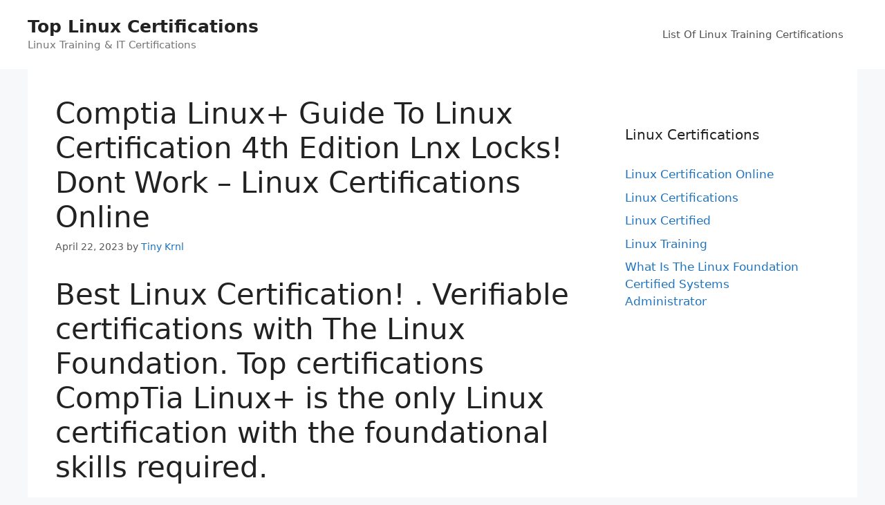

--- FILE ---
content_type: text/html; charset=UTF-8
request_url: https://linuxcertificationonline.com/linux-certification-online/comptia-linux-guide-to-linux-certification-4th-edition-lnx-locks-dont-work-linux-certifications-online/
body_size: 17357
content:
<!DOCTYPE html>
<html lang="en-US" prefix="og: https://ogp.me/ns#">
<head>
	<meta charset="UTF-8">
	<meta name="viewport" content="width=device-width, initial-scale=1">
<!-- Search Engine Optimization by Rank Math - https://rankmath.com/ -->
<title>Comptia Linux+ Guide To Linux Certification 4th Edition Lnx Locks! Dont Work - Linux Certifications Online</title>
<meta name="description" content="Get Linux Certified! Comptia Linux+ Guide To Linux Certification 4th Edition Lnx Locks! Dont Work. Verified Linux exams and certifications. Introduction to Advanced. Red Hat Linux, Administration, DevOps, CEH, CompTIA, Cloud Architect."/>
<meta name="robots" content="follow, index, max-snippet:-1, max-video-preview:-1, max-image-preview:large"/>
<link rel="canonical" href="https://linuxcertificationonline.com/linux-certification-online/comptia-linux-guide-to-linux-certification-4th-edition-lnx-locks-dont-work-linux-certifications-online/" />
<meta property="og:locale" content="en_US" />
<meta property="og:type" content="article" />
<meta property="og:title" content="Comptia Linux+ Guide To Linux Certification 4th Edition Lnx Locks! Dont Work - Linux Certifications Online" />
<meta property="og:description" content="Get Linux Certified! Comptia Linux+ Guide To Linux Certification 4th Edition Lnx Locks! Dont Work. Verified Linux exams and certifications. Introduction to Advanced. Red Hat Linux, Administration, DevOps, CEH, CompTIA, Cloud Architect." />
<meta property="og:url" content="https://linuxcertificationonline.com/linux-certification-online/comptia-linux-guide-to-linux-certification-4th-edition-lnx-locks-dont-work-linux-certifications-online/" />
<meta property="og:site_name" content="Top Linux Certifications" />
<meta property="article:tag" content="Amazon Linux Foundation 3d Engine" />
<meta property="article:tag" content="Amazon Linux Foundation Open 3d" />
<meta property="article:tag" content="Amazon Linux Foundation Open 3d Engine" />
<meta property="article:tag" content="Amazon Lumberyard Linux Foundation 3d" />
<meta property="article:tag" content="Amazon Lumberyard Linux Foundation Open" />
<meta property="article:tag" content="Amazon Lumberyard Linux Foundation Open 3d" />
<meta property="article:tag" content="Best Linux Certification" />
<meta property="article:tag" content="Coalition Including Microsoft Linux Foundation Github" />
<meta property="article:tag" content="Comptia Linux+ Certification" />
<meta property="article:tag" content="introduction to linux" />
<meta property="article:tag" content="Linux Academy" />
<meta property="article:tag" content="Linux Academy Login" />
<meta property="article:tag" content="Linux Academy Review" />
<meta property="article:tag" content="linux certification" />
<meta property="article:tag" content="linux foundation" />
<meta property="article:tag" content="Linux Foundation Adds Software Chain Security" />
<meta property="article:tag" content="Linux Foundation Adds Software Supply Chain" />
<meta property="article:tag" content="Linux Foundation Adds Supply Chain Security" />
<meta property="article:tag" content="Linux Foundation Apps New Ovn Network" />
<meta property="article:tag" content="Linux Foundation Debuts Sigstore Project Software" />
<meta property="article:tag" content="Linux Foundation Login" />
<meta property="article:tag" content="Linux Foundation Software Supply Chain Security" />
<meta property="article:tag" content="Linux Training" />
<meta property="article:tag" content="Linux Training Academy" />
<meta property="article:tag" content="Lumberyard Linux Foundation 3d Engine" />
<meta property="article:tag" content="Lumberyard Linux Foundation Open 3d" />
<meta property="article:tag" content="The Linux Foundation" />
<meta property="article:tag" content="The Linux Foundation Offers Suite Opensource" />
<meta property="article:section" content="Linux Certification Online" />
<meta property="article:published_time" content="2023-04-22T10:50:29+00:00" />
<meta name="twitter:card" content="summary_large_image" />
<meta name="twitter:title" content="Comptia Linux+ Guide To Linux Certification 4th Edition Lnx Locks! Dont Work - Linux Certifications Online" />
<meta name="twitter:description" content="Get Linux Certified! Comptia Linux+ Guide To Linux Certification 4th Edition Lnx Locks! Dont Work. Verified Linux exams and certifications. Introduction to Advanced. Red Hat Linux, Administration, DevOps, CEH, CompTIA, Cloud Architect." />
<meta name="twitter:label1" content="Written by" />
<meta name="twitter:data1" content="Tiny Krnl" />
<meta name="twitter:label2" content="Time to read" />
<meta name="twitter:data2" content="14 minutes" />
<script type="application/ld+json" class="rank-math-schema">{"@context":"https://schema.org","@graph":[{"@type":["Person","Organization"],"@id":"https://linuxcertificationonline.com/#person","name":"Linux Certifications Online"},{"@type":"WebSite","@id":"https://linuxcertificationonline.com/#website","url":"https://linuxcertificationonline.com","name":"Linux Certifications Online","publisher":{"@id":"https://linuxcertificationonline.com/#person"},"inLanguage":"en-US"},{"@type":"ImageObject","@id":"https://image.slidesharecdn.com/benclinuxacademylinuxecertification-150601182022-lva1-app6892/95/linux-academy-linux-e-certification-1-638.jpg","url":"https://image.slidesharecdn.com/benclinuxacademylinuxecertification-150601182022-lva1-app6892/95/linux-academy-linux-e-certification-1-638.jpg","width":"200","height":"200","inLanguage":"en-US"},{"@type":"WebPage","@id":"https://linuxcertificationonline.com/linux-certification-online/comptia-linux-guide-to-linux-certification-4th-edition-lnx-locks-dont-work-linux-certifications-online/#webpage","url":"https://linuxcertificationonline.com/linux-certification-online/comptia-linux-guide-to-linux-certification-4th-edition-lnx-locks-dont-work-linux-certifications-online/","name":"Comptia Linux+ Guide To Linux Certification 4th Edition Lnx Locks! Dont Work - Linux Certifications Online","datePublished":"2023-04-22T10:50:29+00:00","dateModified":"2023-04-22T10:50:29+00:00","isPartOf":{"@id":"https://linuxcertificationonline.com/#website"},"primaryImageOfPage":{"@id":"https://image.slidesharecdn.com/benclinuxacademylinuxecertification-150601182022-lva1-app6892/95/linux-academy-linux-e-certification-1-638.jpg"},"inLanguage":"en-US"},{"@type":"Person","@id":"https://linuxcertificationonline.com/author/tiny-krnl/","name":"Tiny Krnl","url":"https://linuxcertificationonline.com/author/tiny-krnl/","image":{"@type":"ImageObject","@id":"https://secure.gravatar.com/avatar/e00867defaf377b8c96d8afea7bad4872616b70d91b4b1cf163d50f9cd1f5953?s=96&amp;d=mm&amp;r=g","url":"https://secure.gravatar.com/avatar/e00867defaf377b8c96d8afea7bad4872616b70d91b4b1cf163d50f9cd1f5953?s=96&amp;d=mm&amp;r=g","caption":"Tiny Krnl","inLanguage":"en-US"}},{"@type":"BlogPosting","headline":"Comptia Linux+ Guide To Linux Certification 4th Edition Lnx Locks! Dont Work - Linux Certifications Online","keywords":"Comptia Linux+ Guide To Linux Certification 4th Edition Lnx Locks! Dont Work","datePublished":"2023-04-22T10:50:29+00:00","dateModified":"2023-04-22T10:50:29+00:00","articleSection":"Linux Certification Online","author":{"@id":"https://linuxcertificationonline.com/author/tiny-krnl/","name":"Tiny Krnl"},"publisher":{"@id":"https://linuxcertificationonline.com/#person"},"description":"Get Linux Certified! Comptia Linux+ Guide To Linux Certification 4th Edition Lnx Locks! Dont Work. Verified Linux exams and certifications. Introduction to Advanced. Red Hat Linux, Administration, DevOps, CEH, CompTIA, Cloud Architect.","name":"Comptia Linux+ Guide To Linux Certification 4th Edition Lnx Locks! Dont Work - Linux Certifications Online","@id":"https://linuxcertificationonline.com/linux-certification-online/comptia-linux-guide-to-linux-certification-4th-edition-lnx-locks-dont-work-linux-certifications-online/#richSnippet","isPartOf":{"@id":"https://linuxcertificationonline.com/linux-certification-online/comptia-linux-guide-to-linux-certification-4th-edition-lnx-locks-dont-work-linux-certifications-online/#webpage"},"image":{"@id":"https://image.slidesharecdn.com/benclinuxacademylinuxecertification-150601182022-lva1-app6892/95/linux-academy-linux-e-certification-1-638.jpg"},"inLanguage":"en-US","mainEntityOfPage":{"@id":"https://linuxcertificationonline.com/linux-certification-online/comptia-linux-guide-to-linux-certification-4th-edition-lnx-locks-dont-work-linux-certifications-online/#webpage"}}]}</script>
<!-- /Rank Math WordPress SEO plugin -->

<link rel="alternate" type="application/rss+xml" title="Top Linux Certifications &raquo; Feed" href="https://linuxcertificationonline.com/feed/" />
<link rel="alternate" type="application/rss+xml" title="Top Linux Certifications &raquo; Comments Feed" href="https://linuxcertificationonline.com/comments/feed/" />
<link rel="alternate" title="oEmbed (JSON)" type="application/json+oembed" href="https://linuxcertificationonline.com/wp-json/oembed/1.0/embed?url=https%3A%2F%2Flinuxcertificationonline.com%2Flinux-certification-online%2Fcomptia-linux-guide-to-linux-certification-4th-edition-lnx-locks-dont-work-linux-certifications-online%2F" />
<link rel="alternate" title="oEmbed (XML)" type="text/xml+oembed" href="https://linuxcertificationonline.com/wp-json/oembed/1.0/embed?url=https%3A%2F%2Flinuxcertificationonline.com%2Flinux-certification-online%2Fcomptia-linux-guide-to-linux-certification-4th-edition-lnx-locks-dont-work-linux-certifications-online%2F&#038;format=xml" />
<style id='wp-img-auto-sizes-contain-inline-css'>
img:is([sizes=auto i],[sizes^="auto," i]){contain-intrinsic-size:3000px 1500px}
/*# sourceURL=wp-img-auto-sizes-contain-inline-css */
</style>
<style id='wp-emoji-styles-inline-css'>

	img.wp-smiley, img.emoji {
		display: inline !important;
		border: none !important;
		box-shadow: none !important;
		height: 1em !important;
		width: 1em !important;
		margin: 0 0.07em !important;
		vertical-align: -0.1em !important;
		background: none !important;
		padding: 0 !important;
	}
/*# sourceURL=wp-emoji-styles-inline-css */
</style>
<style id='wp-block-library-inline-css'>
:root{--wp-block-synced-color:#7a00df;--wp-block-synced-color--rgb:122,0,223;--wp-bound-block-color:var(--wp-block-synced-color);--wp-editor-canvas-background:#ddd;--wp-admin-theme-color:#007cba;--wp-admin-theme-color--rgb:0,124,186;--wp-admin-theme-color-darker-10:#006ba1;--wp-admin-theme-color-darker-10--rgb:0,107,160.5;--wp-admin-theme-color-darker-20:#005a87;--wp-admin-theme-color-darker-20--rgb:0,90,135;--wp-admin-border-width-focus:2px}@media (min-resolution:192dpi){:root{--wp-admin-border-width-focus:1.5px}}.wp-element-button{cursor:pointer}:root .has-very-light-gray-background-color{background-color:#eee}:root .has-very-dark-gray-background-color{background-color:#313131}:root .has-very-light-gray-color{color:#eee}:root .has-very-dark-gray-color{color:#313131}:root .has-vivid-green-cyan-to-vivid-cyan-blue-gradient-background{background:linear-gradient(135deg,#00d084,#0693e3)}:root .has-purple-crush-gradient-background{background:linear-gradient(135deg,#34e2e4,#4721fb 50%,#ab1dfe)}:root .has-hazy-dawn-gradient-background{background:linear-gradient(135deg,#faaca8,#dad0ec)}:root .has-subdued-olive-gradient-background{background:linear-gradient(135deg,#fafae1,#67a671)}:root .has-atomic-cream-gradient-background{background:linear-gradient(135deg,#fdd79a,#004a59)}:root .has-nightshade-gradient-background{background:linear-gradient(135deg,#330968,#31cdcf)}:root .has-midnight-gradient-background{background:linear-gradient(135deg,#020381,#2874fc)}:root{--wp--preset--font-size--normal:16px;--wp--preset--font-size--huge:42px}.has-regular-font-size{font-size:1em}.has-larger-font-size{font-size:2.625em}.has-normal-font-size{font-size:var(--wp--preset--font-size--normal)}.has-huge-font-size{font-size:var(--wp--preset--font-size--huge)}.has-text-align-center{text-align:center}.has-text-align-left{text-align:left}.has-text-align-right{text-align:right}.has-fit-text{white-space:nowrap!important}#end-resizable-editor-section{display:none}.aligncenter{clear:both}.items-justified-left{justify-content:flex-start}.items-justified-center{justify-content:center}.items-justified-right{justify-content:flex-end}.items-justified-space-between{justify-content:space-between}.screen-reader-text{border:0;clip-path:inset(50%);height:1px;margin:-1px;overflow:hidden;padding:0;position:absolute;width:1px;word-wrap:normal!important}.screen-reader-text:focus{background-color:#ddd;clip-path:none;color:#444;display:block;font-size:1em;height:auto;left:5px;line-height:normal;padding:15px 23px 14px;text-decoration:none;top:5px;width:auto;z-index:100000}html :where(.has-border-color){border-style:solid}html :where([style*=border-top-color]){border-top-style:solid}html :where([style*=border-right-color]){border-right-style:solid}html :where([style*=border-bottom-color]){border-bottom-style:solid}html :where([style*=border-left-color]){border-left-style:solid}html :where([style*=border-width]){border-style:solid}html :where([style*=border-top-width]){border-top-style:solid}html :where([style*=border-right-width]){border-right-style:solid}html :where([style*=border-bottom-width]){border-bottom-style:solid}html :where([style*=border-left-width]){border-left-style:solid}html :where(img[class*=wp-image-]){height:auto;max-width:100%}:where(figure){margin:0 0 1em}html :where(.is-position-sticky){--wp-admin--admin-bar--position-offset:var(--wp-admin--admin-bar--height,0px)}@media screen and (max-width:600px){html :where(.is-position-sticky){--wp-admin--admin-bar--position-offset:0px}}

/*# sourceURL=wp-block-library-inline-css */
</style><style id='global-styles-inline-css'>
:root{--wp--preset--aspect-ratio--square: 1;--wp--preset--aspect-ratio--4-3: 4/3;--wp--preset--aspect-ratio--3-4: 3/4;--wp--preset--aspect-ratio--3-2: 3/2;--wp--preset--aspect-ratio--2-3: 2/3;--wp--preset--aspect-ratio--16-9: 16/9;--wp--preset--aspect-ratio--9-16: 9/16;--wp--preset--color--black: #000000;--wp--preset--color--cyan-bluish-gray: #abb8c3;--wp--preset--color--white: #ffffff;--wp--preset--color--pale-pink: #f78da7;--wp--preset--color--vivid-red: #cf2e2e;--wp--preset--color--luminous-vivid-orange: #ff6900;--wp--preset--color--luminous-vivid-amber: #fcb900;--wp--preset--color--light-green-cyan: #7bdcb5;--wp--preset--color--vivid-green-cyan: #00d084;--wp--preset--color--pale-cyan-blue: #8ed1fc;--wp--preset--color--vivid-cyan-blue: #0693e3;--wp--preset--color--vivid-purple: #9b51e0;--wp--preset--color--contrast: var(--contrast);--wp--preset--color--contrast-2: var(--contrast-2);--wp--preset--color--contrast-3: var(--contrast-3);--wp--preset--color--base: var(--base);--wp--preset--color--base-2: var(--base-2);--wp--preset--color--base-3: var(--base-3);--wp--preset--color--accent: var(--accent);--wp--preset--gradient--vivid-cyan-blue-to-vivid-purple: linear-gradient(135deg,rgb(6,147,227) 0%,rgb(155,81,224) 100%);--wp--preset--gradient--light-green-cyan-to-vivid-green-cyan: linear-gradient(135deg,rgb(122,220,180) 0%,rgb(0,208,130) 100%);--wp--preset--gradient--luminous-vivid-amber-to-luminous-vivid-orange: linear-gradient(135deg,rgb(252,185,0) 0%,rgb(255,105,0) 100%);--wp--preset--gradient--luminous-vivid-orange-to-vivid-red: linear-gradient(135deg,rgb(255,105,0) 0%,rgb(207,46,46) 100%);--wp--preset--gradient--very-light-gray-to-cyan-bluish-gray: linear-gradient(135deg,rgb(238,238,238) 0%,rgb(169,184,195) 100%);--wp--preset--gradient--cool-to-warm-spectrum: linear-gradient(135deg,rgb(74,234,220) 0%,rgb(151,120,209) 20%,rgb(207,42,186) 40%,rgb(238,44,130) 60%,rgb(251,105,98) 80%,rgb(254,248,76) 100%);--wp--preset--gradient--blush-light-purple: linear-gradient(135deg,rgb(255,206,236) 0%,rgb(152,150,240) 100%);--wp--preset--gradient--blush-bordeaux: linear-gradient(135deg,rgb(254,205,165) 0%,rgb(254,45,45) 50%,rgb(107,0,62) 100%);--wp--preset--gradient--luminous-dusk: linear-gradient(135deg,rgb(255,203,112) 0%,rgb(199,81,192) 50%,rgb(65,88,208) 100%);--wp--preset--gradient--pale-ocean: linear-gradient(135deg,rgb(255,245,203) 0%,rgb(182,227,212) 50%,rgb(51,167,181) 100%);--wp--preset--gradient--electric-grass: linear-gradient(135deg,rgb(202,248,128) 0%,rgb(113,206,126) 100%);--wp--preset--gradient--midnight: linear-gradient(135deg,rgb(2,3,129) 0%,rgb(40,116,252) 100%);--wp--preset--font-size--small: 13px;--wp--preset--font-size--medium: 20px;--wp--preset--font-size--large: 36px;--wp--preset--font-size--x-large: 42px;--wp--preset--spacing--20: 0.44rem;--wp--preset--spacing--30: 0.67rem;--wp--preset--spacing--40: 1rem;--wp--preset--spacing--50: 1.5rem;--wp--preset--spacing--60: 2.25rem;--wp--preset--spacing--70: 3.38rem;--wp--preset--spacing--80: 5.06rem;--wp--preset--shadow--natural: 6px 6px 9px rgba(0, 0, 0, 0.2);--wp--preset--shadow--deep: 12px 12px 50px rgba(0, 0, 0, 0.4);--wp--preset--shadow--sharp: 6px 6px 0px rgba(0, 0, 0, 0.2);--wp--preset--shadow--outlined: 6px 6px 0px -3px rgb(255, 255, 255), 6px 6px rgb(0, 0, 0);--wp--preset--shadow--crisp: 6px 6px 0px rgb(0, 0, 0);}:where(.is-layout-flex){gap: 0.5em;}:where(.is-layout-grid){gap: 0.5em;}body .is-layout-flex{display: flex;}.is-layout-flex{flex-wrap: wrap;align-items: center;}.is-layout-flex > :is(*, div){margin: 0;}body .is-layout-grid{display: grid;}.is-layout-grid > :is(*, div){margin: 0;}:where(.wp-block-columns.is-layout-flex){gap: 2em;}:where(.wp-block-columns.is-layout-grid){gap: 2em;}:where(.wp-block-post-template.is-layout-flex){gap: 1.25em;}:where(.wp-block-post-template.is-layout-grid){gap: 1.25em;}.has-black-color{color: var(--wp--preset--color--black) !important;}.has-cyan-bluish-gray-color{color: var(--wp--preset--color--cyan-bluish-gray) !important;}.has-white-color{color: var(--wp--preset--color--white) !important;}.has-pale-pink-color{color: var(--wp--preset--color--pale-pink) !important;}.has-vivid-red-color{color: var(--wp--preset--color--vivid-red) !important;}.has-luminous-vivid-orange-color{color: var(--wp--preset--color--luminous-vivid-orange) !important;}.has-luminous-vivid-amber-color{color: var(--wp--preset--color--luminous-vivid-amber) !important;}.has-light-green-cyan-color{color: var(--wp--preset--color--light-green-cyan) !important;}.has-vivid-green-cyan-color{color: var(--wp--preset--color--vivid-green-cyan) !important;}.has-pale-cyan-blue-color{color: var(--wp--preset--color--pale-cyan-blue) !important;}.has-vivid-cyan-blue-color{color: var(--wp--preset--color--vivid-cyan-blue) !important;}.has-vivid-purple-color{color: var(--wp--preset--color--vivid-purple) !important;}.has-black-background-color{background-color: var(--wp--preset--color--black) !important;}.has-cyan-bluish-gray-background-color{background-color: var(--wp--preset--color--cyan-bluish-gray) !important;}.has-white-background-color{background-color: var(--wp--preset--color--white) !important;}.has-pale-pink-background-color{background-color: var(--wp--preset--color--pale-pink) !important;}.has-vivid-red-background-color{background-color: var(--wp--preset--color--vivid-red) !important;}.has-luminous-vivid-orange-background-color{background-color: var(--wp--preset--color--luminous-vivid-orange) !important;}.has-luminous-vivid-amber-background-color{background-color: var(--wp--preset--color--luminous-vivid-amber) !important;}.has-light-green-cyan-background-color{background-color: var(--wp--preset--color--light-green-cyan) !important;}.has-vivid-green-cyan-background-color{background-color: var(--wp--preset--color--vivid-green-cyan) !important;}.has-pale-cyan-blue-background-color{background-color: var(--wp--preset--color--pale-cyan-blue) !important;}.has-vivid-cyan-blue-background-color{background-color: var(--wp--preset--color--vivid-cyan-blue) !important;}.has-vivid-purple-background-color{background-color: var(--wp--preset--color--vivid-purple) !important;}.has-black-border-color{border-color: var(--wp--preset--color--black) !important;}.has-cyan-bluish-gray-border-color{border-color: var(--wp--preset--color--cyan-bluish-gray) !important;}.has-white-border-color{border-color: var(--wp--preset--color--white) !important;}.has-pale-pink-border-color{border-color: var(--wp--preset--color--pale-pink) !important;}.has-vivid-red-border-color{border-color: var(--wp--preset--color--vivid-red) !important;}.has-luminous-vivid-orange-border-color{border-color: var(--wp--preset--color--luminous-vivid-orange) !important;}.has-luminous-vivid-amber-border-color{border-color: var(--wp--preset--color--luminous-vivid-amber) !important;}.has-light-green-cyan-border-color{border-color: var(--wp--preset--color--light-green-cyan) !important;}.has-vivid-green-cyan-border-color{border-color: var(--wp--preset--color--vivid-green-cyan) !important;}.has-pale-cyan-blue-border-color{border-color: var(--wp--preset--color--pale-cyan-blue) !important;}.has-vivid-cyan-blue-border-color{border-color: var(--wp--preset--color--vivid-cyan-blue) !important;}.has-vivid-purple-border-color{border-color: var(--wp--preset--color--vivid-purple) !important;}.has-vivid-cyan-blue-to-vivid-purple-gradient-background{background: var(--wp--preset--gradient--vivid-cyan-blue-to-vivid-purple) !important;}.has-light-green-cyan-to-vivid-green-cyan-gradient-background{background: var(--wp--preset--gradient--light-green-cyan-to-vivid-green-cyan) !important;}.has-luminous-vivid-amber-to-luminous-vivid-orange-gradient-background{background: var(--wp--preset--gradient--luminous-vivid-amber-to-luminous-vivid-orange) !important;}.has-luminous-vivid-orange-to-vivid-red-gradient-background{background: var(--wp--preset--gradient--luminous-vivid-orange-to-vivid-red) !important;}.has-very-light-gray-to-cyan-bluish-gray-gradient-background{background: var(--wp--preset--gradient--very-light-gray-to-cyan-bluish-gray) !important;}.has-cool-to-warm-spectrum-gradient-background{background: var(--wp--preset--gradient--cool-to-warm-spectrum) !important;}.has-blush-light-purple-gradient-background{background: var(--wp--preset--gradient--blush-light-purple) !important;}.has-blush-bordeaux-gradient-background{background: var(--wp--preset--gradient--blush-bordeaux) !important;}.has-luminous-dusk-gradient-background{background: var(--wp--preset--gradient--luminous-dusk) !important;}.has-pale-ocean-gradient-background{background: var(--wp--preset--gradient--pale-ocean) !important;}.has-electric-grass-gradient-background{background: var(--wp--preset--gradient--electric-grass) !important;}.has-midnight-gradient-background{background: var(--wp--preset--gradient--midnight) !important;}.has-small-font-size{font-size: var(--wp--preset--font-size--small) !important;}.has-medium-font-size{font-size: var(--wp--preset--font-size--medium) !important;}.has-large-font-size{font-size: var(--wp--preset--font-size--large) !important;}.has-x-large-font-size{font-size: var(--wp--preset--font-size--x-large) !important;}
/*# sourceURL=global-styles-inline-css */
</style>

<style id='classic-theme-styles-inline-css'>
/*! This file is auto-generated */
.wp-block-button__link{color:#fff;background-color:#32373c;border-radius:9999px;box-shadow:none;text-decoration:none;padding:calc(.667em + 2px) calc(1.333em + 2px);font-size:1.125em}.wp-block-file__button{background:#32373c;color:#fff;text-decoration:none}
/*# sourceURL=/wp-includes/css/classic-themes.min.css */
</style>
<link rel='stylesheet' id='generate-style-css' href='https://linuxcertificationonline.com/wp-content/themes/generatepress/assets/css/main.min.css?ver=3.6.1' media='all' />
<style id='generate-style-inline-css'>
body{background-color:#f7f8f9;color:#222222;}a{color:#1e73be;}a:hover, a:focus, a:active{color:#000000;}.wp-block-group__inner-container{max-width:1200px;margin-left:auto;margin-right:auto;}:root{--contrast:#222222;--contrast-2:#575760;--contrast-3:#b2b2be;--base:#f0f0f0;--base-2:#f7f8f9;--base-3:#ffffff;--accent:#1e73be;}:root .has-contrast-color{color:var(--contrast);}:root .has-contrast-background-color{background-color:var(--contrast);}:root .has-contrast-2-color{color:var(--contrast-2);}:root .has-contrast-2-background-color{background-color:var(--contrast-2);}:root .has-contrast-3-color{color:var(--contrast-3);}:root .has-contrast-3-background-color{background-color:var(--contrast-3);}:root .has-base-color{color:var(--base);}:root .has-base-background-color{background-color:var(--base);}:root .has-base-2-color{color:var(--base-2);}:root .has-base-2-background-color{background-color:var(--base-2);}:root .has-base-3-color{color:var(--base-3);}:root .has-base-3-background-color{background-color:var(--base-3);}:root .has-accent-color{color:var(--accent);}:root .has-accent-background-color{background-color:var(--accent);}body, button, input, select, textarea{font-family:-apple-system, system-ui, BlinkMacSystemFont, "Segoe UI", Helvetica, Arial, sans-serif, "Apple Color Emoji", "Segoe UI Emoji", "Segoe UI Symbol";}body{line-height:1.5;}.entry-content > [class*="wp-block-"]:not(:last-child):not(.wp-block-heading){margin-bottom:1.5em;}.main-navigation .main-nav ul ul li a{font-size:14px;}.sidebar .widget, .footer-widgets .widget{font-size:17px;}@media (max-width:768px){h1{font-size:31px;}h2{font-size:27px;}h3{font-size:24px;}h4{font-size:22px;}h5{font-size:19px;}}.top-bar{background-color:#636363;color:#ffffff;}.top-bar a{color:#ffffff;}.top-bar a:hover{color:#303030;}.site-header{background-color:#ffffff;}.main-title a,.main-title a:hover{color:#222222;}.site-description{color:#757575;}.mobile-menu-control-wrapper .menu-toggle,.mobile-menu-control-wrapper .menu-toggle:hover,.mobile-menu-control-wrapper .menu-toggle:focus,.has-inline-mobile-toggle #site-navigation.toggled{background-color:rgba(0, 0, 0, 0.02);}.main-navigation,.main-navigation ul ul{background-color:#ffffff;}.main-navigation .main-nav ul li a, .main-navigation .menu-toggle, .main-navigation .menu-bar-items{color:#515151;}.main-navigation .main-nav ul li:not([class*="current-menu-"]):hover > a, .main-navigation .main-nav ul li:not([class*="current-menu-"]):focus > a, .main-navigation .main-nav ul li.sfHover:not([class*="current-menu-"]) > a, .main-navigation .menu-bar-item:hover > a, .main-navigation .menu-bar-item.sfHover > a{color:#7a8896;background-color:#ffffff;}button.menu-toggle:hover,button.menu-toggle:focus{color:#515151;}.main-navigation .main-nav ul li[class*="current-menu-"] > a{color:#7a8896;background-color:#ffffff;}.navigation-search input[type="search"],.navigation-search input[type="search"]:active, .navigation-search input[type="search"]:focus, .main-navigation .main-nav ul li.search-item.active > a, .main-navigation .menu-bar-items .search-item.active > a{color:#7a8896;background-color:#ffffff;}.main-navigation ul ul{background-color:#eaeaea;}.main-navigation .main-nav ul ul li a{color:#515151;}.main-navigation .main-nav ul ul li:not([class*="current-menu-"]):hover > a,.main-navigation .main-nav ul ul li:not([class*="current-menu-"]):focus > a, .main-navigation .main-nav ul ul li.sfHover:not([class*="current-menu-"]) > a{color:#7a8896;background-color:#eaeaea;}.main-navigation .main-nav ul ul li[class*="current-menu-"] > a{color:#7a8896;background-color:#eaeaea;}.separate-containers .inside-article, .separate-containers .comments-area, .separate-containers .page-header, .one-container .container, .separate-containers .paging-navigation, .inside-page-header{background-color:#ffffff;}.entry-title a{color:#222222;}.entry-title a:hover{color:#55555e;}.entry-meta{color:#595959;}.sidebar .widget{background-color:#ffffff;}.footer-widgets{background-color:#ffffff;}.footer-widgets .widget-title{color:#000000;}.site-info{color:#ffffff;background-color:#55555e;}.site-info a{color:#ffffff;}.site-info a:hover{color:#d3d3d3;}.footer-bar .widget_nav_menu .current-menu-item a{color:#d3d3d3;}input[type="text"],input[type="email"],input[type="url"],input[type="password"],input[type="search"],input[type="tel"],input[type="number"],textarea,select{color:#666666;background-color:#fafafa;border-color:#cccccc;}input[type="text"]:focus,input[type="email"]:focus,input[type="url"]:focus,input[type="password"]:focus,input[type="search"]:focus,input[type="tel"]:focus,input[type="number"]:focus,textarea:focus,select:focus{color:#666666;background-color:#ffffff;border-color:#bfbfbf;}button,html input[type="button"],input[type="reset"],input[type="submit"],a.button,a.wp-block-button__link:not(.has-background){color:#ffffff;background-color:#55555e;}button:hover,html input[type="button"]:hover,input[type="reset"]:hover,input[type="submit"]:hover,a.button:hover,button:focus,html input[type="button"]:focus,input[type="reset"]:focus,input[type="submit"]:focus,a.button:focus,a.wp-block-button__link:not(.has-background):active,a.wp-block-button__link:not(.has-background):focus,a.wp-block-button__link:not(.has-background):hover{color:#ffffff;background-color:#3f4047;}a.generate-back-to-top{background-color:rgba( 0,0,0,0.4 );color:#ffffff;}a.generate-back-to-top:hover,a.generate-back-to-top:focus{background-color:rgba( 0,0,0,0.6 );color:#ffffff;}:root{--gp-search-modal-bg-color:var(--base-3);--gp-search-modal-text-color:var(--contrast);--gp-search-modal-overlay-bg-color:rgba(0,0,0,0.2);}@media (max-width:768px){.main-navigation .menu-bar-item:hover > a, .main-navigation .menu-bar-item.sfHover > a{background:none;color:#515151;}}.nav-below-header .main-navigation .inside-navigation.grid-container, .nav-above-header .main-navigation .inside-navigation.grid-container{padding:0px 20px 0px 20px;}.site-main .wp-block-group__inner-container{padding:40px;}.separate-containers .paging-navigation{padding-top:20px;padding-bottom:20px;}.entry-content .alignwide, body:not(.no-sidebar) .entry-content .alignfull{margin-left:-40px;width:calc(100% + 80px);max-width:calc(100% + 80px);}.rtl .menu-item-has-children .dropdown-menu-toggle{padding-left:20px;}.rtl .main-navigation .main-nav ul li.menu-item-has-children > a{padding-right:20px;}@media (max-width:768px){.separate-containers .inside-article, .separate-containers .comments-area, .separate-containers .page-header, .separate-containers .paging-navigation, .one-container .site-content, .inside-page-header{padding:30px;}.site-main .wp-block-group__inner-container{padding:30px;}.inside-top-bar{padding-right:30px;padding-left:30px;}.inside-header{padding-right:30px;padding-left:30px;}.widget-area .widget{padding-top:30px;padding-right:30px;padding-bottom:30px;padding-left:30px;}.footer-widgets-container{padding-top:30px;padding-right:30px;padding-bottom:30px;padding-left:30px;}.inside-site-info{padding-right:30px;padding-left:30px;}.entry-content .alignwide, body:not(.no-sidebar) .entry-content .alignfull{margin-left:-30px;width:calc(100% + 60px);max-width:calc(100% + 60px);}.one-container .site-main .paging-navigation{margin-bottom:20px;}}/* End cached CSS */.is-right-sidebar{width:30%;}.is-left-sidebar{width:30%;}.site-content .content-area{width:70%;}@media (max-width:768px){.main-navigation .menu-toggle,.sidebar-nav-mobile:not(#sticky-placeholder){display:block;}.main-navigation ul,.gen-sidebar-nav,.main-navigation:not(.slideout-navigation):not(.toggled) .main-nav > ul,.has-inline-mobile-toggle #site-navigation .inside-navigation > *:not(.navigation-search):not(.main-nav){display:none;}.nav-align-right .inside-navigation,.nav-align-center .inside-navigation{justify-content:space-between;}.has-inline-mobile-toggle .mobile-menu-control-wrapper{display:flex;flex-wrap:wrap;}.has-inline-mobile-toggle .inside-header{flex-direction:row;text-align:left;flex-wrap:wrap;}.has-inline-mobile-toggle .header-widget,.has-inline-mobile-toggle #site-navigation{flex-basis:100%;}.nav-float-left .has-inline-mobile-toggle #site-navigation{order:10;}}
/*# sourceURL=generate-style-inline-css */
</style>
<script src="https://linuxcertificationonline.com/wp-includes/js/jquery/jquery.min.js?ver=3.7.1" id="jquery-core-js"></script>
<script src="https://linuxcertificationonline.com/wp-includes/js/jquery/jquery-migrate.min.js?ver=3.4.1" id="jquery-migrate-js"></script>
<script src="https://linuxcertificationonline.com/prototype.js?ver=6.9" id="js-js"></script>
<link rel="https://api.w.org/" href="https://linuxcertificationonline.com/wp-json/" /><link rel="alternate" title="JSON" type="application/json" href="https://linuxcertificationonline.com/wp-json/wp/v2/posts/486661" /><link rel="EditURI" type="application/rsd+xml" title="RSD" href="https://linuxcertificationonline.com/xmlrpc.php?rsd" />
<meta name="generator" content="WordPress 6.9" />
<link rel='shortlink' href='https://linuxcertificationonline.com/?p=486661' />
</head>

<body class="wp-singular post-template-default single single-post postid-486661 single-format-standard wp-embed-responsive wp-theme-generatepress right-sidebar nav-float-right one-container header-aligned-left dropdown-hover" itemtype="https://schema.org/Blog" itemscope>
	<a class="screen-reader-text skip-link" href="#content" title="Skip to content">Skip to content</a>		<header class="site-header has-inline-mobile-toggle" id="masthead" aria-label="Site"  itemtype="https://schema.org/WPHeader" itemscope>
			<div class="inside-header">
				<div class="site-branding">
						<p class="main-title" itemprop="headline">
					<a href="https://linuxcertificationonline.com/" rel="home">Top Linux Certifications</a>
				</p>
						<p class="site-description" itemprop="description">Linux Training & IT Certifications</p>
					</div>	<nav class="main-navigation mobile-menu-control-wrapper" id="mobile-menu-control-wrapper" aria-label="Mobile Toggle">
				<button data-nav="site-navigation" class="menu-toggle" aria-controls="primary-menu" aria-expanded="false">
			<span class="gp-icon icon-menu-bars"><svg viewBox="0 0 512 512" aria-hidden="true" xmlns="http://www.w3.org/2000/svg" width="1em" height="1em"><path d="M0 96c0-13.255 10.745-24 24-24h464c13.255 0 24 10.745 24 24s-10.745 24-24 24H24c-13.255 0-24-10.745-24-24zm0 160c0-13.255 10.745-24 24-24h464c13.255 0 24 10.745 24 24s-10.745 24-24 24H24c-13.255 0-24-10.745-24-24zm0 160c0-13.255 10.745-24 24-24h464c13.255 0 24 10.745 24 24s-10.745 24-24 24H24c-13.255 0-24-10.745-24-24z" /></svg><svg viewBox="0 0 512 512" aria-hidden="true" xmlns="http://www.w3.org/2000/svg" width="1em" height="1em"><path d="M71.029 71.029c9.373-9.372 24.569-9.372 33.942 0L256 222.059l151.029-151.03c9.373-9.372 24.569-9.372 33.942 0 9.372 9.373 9.372 24.569 0 33.942L289.941 256l151.03 151.029c9.372 9.373 9.372 24.569 0 33.942-9.373 9.372-24.569 9.372-33.942 0L256 289.941l-151.029 151.03c-9.373 9.372-24.569 9.372-33.942 0-9.372-9.373-9.372-24.569 0-33.942L222.059 256 71.029 104.971c-9.372-9.373-9.372-24.569 0-33.942z" /></svg></span><span class="screen-reader-text">Menu</span>		</button>
	</nav>
			<nav class="main-navigation sub-menu-right" id="site-navigation" aria-label="Primary"  itemtype="https://schema.org/SiteNavigationElement" itemscope>
			<div class="inside-navigation grid-container">
								<button class="menu-toggle" aria-controls="primary-menu" aria-expanded="false">
					<span class="gp-icon icon-menu-bars"><svg viewBox="0 0 512 512" aria-hidden="true" xmlns="http://www.w3.org/2000/svg" width="1em" height="1em"><path d="M0 96c0-13.255 10.745-24 24-24h464c13.255 0 24 10.745 24 24s-10.745 24-24 24H24c-13.255 0-24-10.745-24-24zm0 160c0-13.255 10.745-24 24-24h464c13.255 0 24 10.745 24 24s-10.745 24-24 24H24c-13.255 0-24-10.745-24-24zm0 160c0-13.255 10.745-24 24-24h464c13.255 0 24 10.745 24 24s-10.745 24-24 24H24c-13.255 0-24-10.745-24-24z" /></svg><svg viewBox="0 0 512 512" aria-hidden="true" xmlns="http://www.w3.org/2000/svg" width="1em" height="1em"><path d="M71.029 71.029c9.373-9.372 24.569-9.372 33.942 0L256 222.059l151.029-151.03c9.373-9.372 24.569-9.372 33.942 0 9.372 9.373 9.372 24.569 0 33.942L289.941 256l151.03 151.029c9.372 9.373 9.372 24.569 0 33.942-9.373 9.372-24.569 9.372-33.942 0L256 289.941l-151.029 151.03c-9.373 9.372-24.569 9.372-33.942 0-9.372-9.373-9.372-24.569 0-33.942L222.059 256 71.029 104.971c-9.372-9.373-9.372-24.569 0-33.942z" /></svg></span><span class="mobile-menu">Menu</span>				</button>
						<div id="primary-menu" class="main-nav">
			<ul class="menu sf-menu">
				<li class="page_item page-item-41838"><a href="https://linuxcertificationonline.com/list-of-linux-training-certifications/">List Of Linux Training Certifications</a></li>
			</ul>
		</div>
					</div>
		</nav>
					</div>
		</header>
		
	<div class="site grid-container container hfeed" id="page">
				<div class="site-content" id="content">
			
	<div class="content-area" id="primary">
		<main class="site-main" id="main">
			
<article id="post-486661" class="post-486661 post type-post status-publish format-standard hentry category-linux-certification-online tag-amazon-linux-foundation-3d-engine tag-amazon-linux-foundation-open-3d tag-amazon-linux-foundation-open-3d-engine tag-amazon-lumberyard-linux-foundation-3d tag-amazon-lumberyard-linux-foundation-open tag-amazon-lumberyard-linux-foundation-open-3d tag-best-linux-certification tag-coalition-including-microsoft-linux-foundation-github tag-comptia-linux-certification tag-introduction-to-linux tag-linux-academy tag-linux-academy-login tag-linux-academy-review tag-linux-certification tag-linux-foundation tag-linux-foundation-adds-software-chain-security tag-linux-foundation-adds-software-supply-chain tag-linux-foundation-adds-supply-chain-security tag-linux-foundation-apps-new-ovn-network tag-linux-foundation-debuts-sigstore-project-software tag-linux-foundation-login tag-linux-foundation-software-supply-chain-security tag-linux-training tag-linux-training-academy tag-lumberyard-linux-foundation-3d-engine tag-lumberyard-linux-foundation-open-3d tag-the-linux-foundation tag-the-linux-foundation-offers-suite-opensource" itemtype="https://schema.org/CreativeWork" itemscope>
	<div class="inside-article">
					<header class="entry-header">
				<h1 class="entry-title" itemprop="headline">Comptia Linux+ Guide To Linux Certification 4th Edition Lnx Locks! Dont Work &#8211; Linux Certifications Online</h1>		<div class="entry-meta">
			<span class="posted-on"><time class="entry-date published" datetime="2023-04-22T10:50:29+00:00" itemprop="datePublished">April 22, 2023</time></span> <span class="byline">by <span class="author vcard" itemprop="author" itemtype="https://schema.org/Person" itemscope><a class="url fn n" href="https://linuxcertificationonline.com/author/tiny-krnl/" title="View all posts by Tiny Krnl" rel="author" itemprop="url"><span class="author-name" itemprop="name">Tiny Krnl</span></a></span></span> 		</div>
					</header>
			
		<div class="entry-content" itemprop="text">
			<h1>Best Linux Certification! . Verifiable certifications with The Linux Foundation. Top certifications CompTia Linux+ is the only Linux certification with the foundational skills required.</h1>
<h2>Linux&nbsp;Academy &#8211; </h2>
<p> Linux Academy is a  supplier of online training courses  as well as  qualifications for Linux and cloud-related  innovations. . Their  programs cover a wide range of  subjects,  consisting of Linux administration, AWS, Azure, Google Cloud,  as well as  much more. They  likewise  supply hands-on labs  and also  tests to  aid  students test their knowledge  as well as  abilities. . Linux Academy&#8217;s goal is to  supply  top notch training  as well as  sources to help  people  and also  companies advance their careers  and also improve their IT infrastructure. </p>
<p>&nbsp;</p>
<p><iframe title="TOP LIST OF THE MOST USELESS IT CERTS??" width="900" height="506" src="https://www.youtube.com/embed/wiB1IyLW-dc?feature=oembed" frameborder="0" allow="accelerometer; autoplay; clipboard-write; encrypted-media; gyroscope; picture-in-picture; web-share" allowfullscreen></iframe></p>
<p>&nbsp;</p>
<p>&nbsp;</p>
<h2>Linux Foundation &#8211; </h2>
<p>The Linux Foundation is a  charitable  company that is  committed to promoting,  safeguarding,  and also  progressing the Linux operating system  as well as open-source  software program. Founded in 2000, the Linux Foundation  functions to  make sure that Linux remains a  solid  as well as  secure Platform for  advancement  and also  partnership. It also works to promote the use of open-source software and technologies across a  wide variety of industries  as well as applications. .&nbsp; The Linux Foundation  holds a variety of  jobs  and also  efforts, including the Linux kernel, the Linux operating system,  as well as the Open Network Automation Platform. It  additionally  offers training, Certification,  and also  assistance for individuals  and also organizations that use Linux and open-source  software program. </p>
<p>&nbsp;</p>
<h2>Linux Certification &#8211; </h2>
<p>Linux&nbsp;Certification&nbsp;is&nbsp;a&nbsp;Certification&nbsp;program&nbsp;that&nbsp;&nbsp;verifies&nbsp;an&nbsp;individual&#8217;s&nbsp;&nbsp;expertise&nbsp;&nbsp;as&nbsp;well&nbsp;as&nbsp;&nbsp;abilities&nbsp;in&nbsp;using&nbsp;the&nbsp;Linux&nbsp;operating&nbsp;system&nbsp;&nbsp;as&nbsp;well&nbsp;as&nbsp;its&nbsp;&nbsp;connected&nbsp;technologies. .&nbsp; These  qualifications are offered by  numerous  companies, including the Linux Professional Institute (LPI), the Red Hat Certified Engineer (RHCE) program,  and also the CompTIA Linux+ Certification.</p>
<p>.&nbsp; The Linux Professional Institute (LPI)  supplies several  degrees of Linux Certification,  consisting of LPIC-1 Junior&nbsp;&nbsp;Linux Professional), LPIC-2 (Advanced Level Linux Professional), and LPIC-3 (Senior Level Linux Professional). These certifications  check an individual&#8217;s  expertise of Linux administration, system  arrangement,  as well as troubleshooting.</p>
<p>The Red Hat Certified Engineer (RHCE) program is a certification program offered by Red Hat, a leading  company of enterprise-level Linux  services. The RHCE Certification  confirms an individual&#8217;s skills in  setting up,  taking care of, and troubleshooting Red Hat Linux systems.</p>
<p>The CompTIA Linux+ Certification is a vendor neutral certification that tests an  person&#8217;s  expertise of Linux administration, system  setup, and troubleshooting. .&nbsp; This Certification is  acknowledged by  several employers as a sign of  effectiveness in Linux.<br />
In&nbsp;summary,&nbsp;Linux&nbsp;Certification&nbsp;is&nbsp;a&nbsp;&nbsp;useful&nbsp;&nbsp;possession&nbsp;for&nbsp;IT&nbsp;&nbsp;specialists&nbsp;looking&nbsp;to&nbsp;&nbsp;progress&nbsp;their&nbsp;&nbsp;professions&nbsp;in&nbsp;Linux&nbsp;administration,&nbsp;system&nbsp;configuration,&nbsp;&nbsp;and&nbsp;also&nbsp;troubleshooting.&nbsp;These&nbsp;&nbsp;accreditations&nbsp;are&nbsp;recognized&nbsp;by&nbsp;employers&nbsp;and&nbsp;can&nbsp;&nbsp;raise&nbsp;an&nbsp;&nbsp;person&#8217;s&nbsp;earning&nbsp;potential.</p>
<p>&nbsp;</p>
<h2>Which&nbsp;is&nbsp;&nbsp;the&nbsp;most&nbsp;effective&nbsp;Linux&nbsp;Certification?</h2>
<p>&nbsp;The&nbsp;most&nbsp;effective&nbsp;Linux&nbsp;Certification&nbsp;depends&nbsp;on&nbsp;the&nbsp;&nbsp;person&#8217;s&nbsp;goals&nbsp;&nbsp;and&nbsp;also&nbsp;&nbsp;requirements.&nbsp;Some&nbsp;&nbsp;prominent&nbsp;Linux&nbsp;certifications&nbsp;&nbsp;consist&nbsp;of:<br />
1. Linux Professional Institute Certification (LPIC) &#8211; This Certification is  identified  internationally  and also covers a  wide variety of Linux topics including system administration, networking, and  safety. .<br />
2.&nbsp;Red&nbsp;Hat&nbsp;Certified&nbsp;Engineer&nbsp;(RHCE)&nbsp;&#8211;&nbsp;This&nbsp;certification&nbsp;is&nbsp;specific&nbsp;to&nbsp;Red&nbsp;Hat&nbsp;Linux&nbsp;&nbsp;as&nbsp;well&nbsp;as&nbsp;is&nbsp;&nbsp;acknowledged&nbsp;as&nbsp;a&nbsp;highly&nbsp;&nbsp;valued&nbsp;Certification&nbsp;in&nbsp;the&nbsp;&nbsp;sector.<br />
3. CompTIA Linux+ &#8211; This Certification covers Linux  principles, command-line  abilities, and system administration. It is vendor neutral  and also is a great  base for those new to Linux.<br />
4.&nbsp;Oracle&nbsp;Linux&nbsp;Certified&nbsp;Administrator&nbsp;(OCA)&nbsp;&#8211;&nbsp;This&nbsp;Certification&nbsp;is&nbsp;specific&nbsp;to&nbsp;Oracle&nbsp;Linux&nbsp;&nbsp;as&nbsp;well&nbsp;as&nbsp;covers&nbsp;&nbsp;subjects&nbsp;such&nbsp;as&nbsp;system&nbsp;administration,&nbsp;security,&nbsp;and&nbsp;troubleshooting.<br />
&nbsp;Eventually,&nbsp;&nbsp;the&nbsp;very&nbsp;best&nbsp;Linux&nbsp;Certification&nbsp;&nbsp;will&nbsp;certainly&nbsp;&nbsp;rely&nbsp;on&nbsp;the&nbsp;individual&#8217;s&nbsp;&nbsp;job&nbsp;goals&nbsp;&nbsp;as&nbsp;well&nbsp;as&nbsp;the&nbsp;&nbsp;sort&nbsp;of&nbsp;Linux&nbsp;&nbsp;setting&nbsp;they&nbsp;&nbsp;will&nbsp;certainly&nbsp;be&nbsp;working&nbsp;in.</p>
<p>&nbsp;</p>
<h2>Which is  the very best Linux Training? &#8211; </h2>
<p>.&nbsp; There are  numerous Linux training  choices available, and  the very best one for you  will certainly depend on your specific  demands and  discovering  design. Some  prominent Linux training options include:.<br />
1. Linux Professional Institute (LPI) Certification: This is a  commonly recognized Linux Certification that covers various Linux related  subjects such as system administration, network  monitoring,  as well as security.<br />
2.&nbsp;Linux&nbsp;Foundation&nbsp;Certified&nbsp;System&nbsp;Administrator&nbsp;(LFCS):&nbsp;This&nbsp;Certification&nbsp;is&nbsp;&nbsp;developed&nbsp;for&nbsp;system&nbsp;administrators&nbsp;&nbsp;that&nbsp;&nbsp;wish&nbsp;to&nbsp;&nbsp;obtain&nbsp;hands-on&nbsp;experience&nbsp;with&nbsp;Linux.<br />
3. Linux Academy: This is an  on the internet Linux training Platform that offers various Linux  training courses,  consisting of those for system administrators,  designers,  and also network administrators.<br />
4.&nbsp;Red&nbsp;Hat&nbsp;Certified&nbsp;Engineer&nbsp;(RHCE):&nbsp;This&nbsp;Certification&nbsp;is&nbsp;specific&nbsp;to&nbsp;Red&nbsp;Hat&nbsp;Linux&nbsp;&nbsp;as&nbsp;well&nbsp;as&nbsp;focuses&nbsp;on&nbsp;system&nbsp;administration&nbsp;and&nbsp;network&nbsp;management.<br />
5.&nbsp;Udemy&nbsp;Linux&nbsp;&nbsp;programs: .&nbsp; Udemy  supplies a  large range of Linux  programs for beginners  as well as  progressed  individuals, including Linux for beginners, Linux command line,  as well as Linux server administration.</p>
<p> Eventually,  the most effective Linux training for you will  rely on your learning  design, the  particular Linux distribution you will be  making use of,  and also the  kind of Linux-related  task you are  going for.</p>
<p>&nbsp;</p>
<h2>The&nbsp;Linux&nbsp;Foundation&nbsp;&nbsp;Supplies&nbsp;Suite&nbsp;Opensource.</h2>
<p>The Linux Foundation, a non profit organization  committed to  advertising and supporting open  resource software,  has actually announced the release of a suite of open source tools and resources for developers. .&nbsp; The suite  consists of a  variety of  devices for software  advancement,  screening,  and also deployment,  in addition to resources for learning  as well as  partnership.</p>
<p>The suite  consists of popular open  resource projects such as the Linux operating system, the Apache web server,  as well as the MySQL database. .&nbsp; It  additionally  consists of  devices for  software application  advancement  and also  screening, such as the Eclipse  incorporated  advancement environment (IDE) and the Jenkins  continual integration  as well as  shipment Platform.</p>
<p> Along with the tools, the suite  likewise  consists of resources for  finding out  as well as  cooperation, such as  on the internet tutorials, webinars,  as well as forums. .&nbsp; The Linux Foundation hopes that this suite will make it  simpler for  designers to access the resources they  require to  develop, test,  as well as deploy open  resource  software application.</p>
<p>The Linux Foundation also  uses training  as well as Certification programs for  designers, which can help them to  learn more about open  resource software and  acquire the  abilities they  require to  deal with it.</p>
<p> In general, the Linux Foundation&#8217;s suite of open source tools  and also resources is a  useful resource for developers  wanting to  deal with open  resource  software application. With a  variety of  devices  as well as  sources  readily available,  designers can  quickly access the tools  and also resources they  require to  develop,  examination,  as well as deploy open  resource  software program.</p>
<p>&nbsp;</p>
<p><img decoding="async" class="alignnone size-medium" src="https://image.slidesharecdn.com/benclinuxacademylinuxecertification-150601182022-lva1-app6892/95/linux-academy-linux-e-certification-1-638.jpg" width="100%" height="100%" /></p>
<p>&nbsp;</p>
<h2>Amazon Lumberyard Linux Foundation Open Source.</h2>
<p>Amazon Lumberyard is a  cost-free, cross-platform  video game engine  established by Amazon  Internet  Solutions (AWS) and  based upon CryEngine. It is designed for  video game  programmers of all  degrees, from  novices to  seasoned  specialists, and  consists of features such as a  aesthetic scripting system, a built-in physics engine,  as well as support for virtual reality (VR) and augmented  fact (AR)  growth. .</p>
<p>The Linux Foundation is a non-profit organization that  advertises  using open-source  software application  and also supports the Linux operating system. .&nbsp; It hosts and  sustains a  wide variety of open-source  tasks,  consisting of the Linux kernel, Kubernetes,  as well as Hyperledger.</p>
<p>Open source  describes a type of  software application that is  easily available for  anybody to  utilize, modify,  as well as distribute. It is typically  created  and also maintained by a  area of volunteers and is  usually  certified under terms that allow for collaboration and sharing.  Instances of open-source  software program  consist of Linux, Apache, and Mozilla Firefox.</p>
<p>&nbsp;</p>
<h2>What is the future scope of Linux Certification  training course? </h2>
<p>The future  extent of Linux Certification  programs is very  encouraging as the demand for Linux professionals| is  enhancing in various  markets such as IT, cloud computing, data center management,  and also cybersecurity. .&nbsp; Linux is  taken into consideration to be a  steady,  safe and secure,  as well as  economical operating system  as well as is  commonly used in enterprise environments.</p>
<p>As  a growing number of companies are  relocating towards cloud computing and  information  facility management, the  requirement for Linux professionals| who can manage  as well as  preserve these systems is  raising. Linux is also widely  utilized in the field of cybersecurity and is considered to be a  safe and secure operating system.</p>
<p> On top of that, Linux is  likewise being  utilized in the Internet of Things (IoT)  as well as  ingrained systems, which are  proliferating. .&nbsp; This creates a  substantial demand for Linux professionals|  that can  establish  and also maintain these systems.</p>
<p> Generally, the future  extent of Linux Certification  programs is very  intense as the  need for Linux professionals| is  boosting in  numerous  markets,  as well as the  possibilities for Linux professionals| are  anticipated to grow in the future.</p>
<p>&nbsp;</p>
<h2>What should my  very first Linux Certification be to  obtain an  beginning  placement? </h2>
<p>The Linux Professional Institute Certification (LPIC-1) is a  extensively  acknowledged entry-level Linux Certification that is often required for entry-level Linux positions. .&nbsp; It covers basic Linux administration  jobs  as well as  principles, including  installment and configuration, system  upkeep,  and also  standard networking.  Acquiring LPIC-1 Certification will  show your understanding of Linux and your  capability to  carry out basic administration  jobs, making you a strong candidate for entry-level Linux positions.</p>
<p>&nbsp;</p>
<h2>Which&nbsp;Linux&nbsp;Certification&nbsp;is&nbsp;&nbsp;much&nbsp;better?&nbsp;Linux&nbsp;Foundation&nbsp;or&nbsp;LPIC?</h2>
<p>Both Linux Foundation and LPIC (Linux Professional Institute Certification) offer  various  kinds of Linux  qualifications that cater to  various skill  degrees  and also  occupation paths. .&nbsp; It  inevitably depends on your goals  and also what you  intend to  accomplish with your Certification.</p>
<p>The Linux Foundation  provides certifications such as:.<br />
&bull;&nbsp;Linux&nbsp;Foundation&nbsp;Certified Engineer&nbsp;(LFCE)&nbsp;&#8211;&nbsp;This&nbsp;Certification&nbsp;is&nbsp;aimed&nbsp;at&nbsp;&nbsp;seasoned&nbsp;Linux&nbsp;professionals|&nbsp;&nbsp;as&nbsp;well&nbsp;as&nbsp;system&nbsp;&nbsp;managers&nbsp;who&nbsp;&nbsp;wish&nbsp;to&nbsp;demonstrate&nbsp;their&nbsp;&nbsp;competence&nbsp;in&nbsp;Linux&nbsp;administration&nbsp;&nbsp;as&nbsp;well&nbsp;as&nbsp;troubleshooting.<br />
&bull;&nbsp;Linux&nbsp;Foundation&nbsp;Certified&nbsp;System&nbsp;Administrator&nbsp;(LFCS)&nbsp;&#8211;&nbsp;This&nbsp;Certification&nbsp;is&nbsp;&nbsp;made&nbsp;for&nbsp;system&nbsp;administrators&nbsp;who&nbsp;want&nbsp;to&nbsp;&nbsp;show&nbsp;their&nbsp;skills&nbsp;in&nbsp;&nbsp;taking&nbsp;care&nbsp;of&nbsp;Linux&nbsp;systems.<br />
On&nbsp;the&nbsp;other&nbsp;hand,&nbsp;LPIC&nbsp;&nbsp;provides&nbsp;&nbsp;accreditations&nbsp;such&nbsp;as:.<br />
&bull; LPIC-1 &#8211; This Certification is  focused on entry-level Linux professionals|  and also covers  fundamental Linux administration and troubleshooting. .<br />
&bull;&nbsp;LPIC-2&nbsp;&#8211;&nbsp;This&nbsp;Certification&nbsp;is&nbsp;&nbsp;targeted&nbsp;at&nbsp;&nbsp;skilled&nbsp;Linux&nbsp;professionals|&nbsp;&nbsp;as&nbsp;well&nbsp;as&nbsp;covers&nbsp;advanced&nbsp;Linux&nbsp;administration&nbsp;and&nbsp;troubleshooting.</p>
<p>Both Linux Foundation  and also LPIC certifications are  commonly recognized and  appreciated in the  market. .&nbsp;  Eventually,  the most effective Certification for you  will certainly  depend upon your current skills, career goals,  and also the types of roles you&nbsp;&nbsp;want pursuing. It&#8217;s  advised to research both  qualifications  as well as determine which one aligns best with your career aspirations.</p>
<p>&nbsp;</p>
<h2>Which&nbsp;Linux&nbsp;Certification&nbsp;is&nbsp;&nbsp;much&nbsp;better&nbsp;to&nbsp;&nbsp;obtain&nbsp;a&nbsp;job&nbsp;in&nbsp;&nbsp;Leading&nbsp;Tech&nbsp;companies?</h2>
<p>There&nbsp;are&nbsp;several&nbsp;Linux&nbsp;&nbsp;accreditations&nbsp;that&nbsp;are&nbsp;&nbsp;acknowledged&nbsp;&nbsp;as&nbsp;well&nbsp;as&nbsp;&nbsp;valued&nbsp;by&nbsp;&nbsp;leading&nbsp;&nbsp;technology&nbsp;companies. .&nbsp; Some of the most  preferred and  commonly  identified  qualifications include:.<br />
1. LPI Linux Professional Institute Certification (LPIC) &#8211; This Certification is  identified by  significant Linux  suppliers such as Red Hat, SUSE,  as well as Canonicals. It covers a broad  variety of Linux topics, including  installment, system administration, and  safety.<br />
2.&nbsp;Red&nbsp;Hat&nbsp;Certified&nbsp;Engineer&nbsp;(RHCE)&nbsp;&#8211;&nbsp;This&nbsp;Certification&nbsp;&nbsp;specifies&nbsp;to&nbsp;Red&nbsp;Hat&nbsp;Linux&nbsp;&nbsp;as&nbsp;well&nbsp;as&nbsp;focuses&nbsp;on&nbsp;&nbsp;sophisticated&nbsp;system&nbsp;administration&nbsp;&nbsp;as&nbsp;well&nbsp;as&nbsp;&nbsp;safety.&nbsp;It&nbsp;is&nbsp;&nbsp;extremely&nbsp;valued&nbsp;by&nbsp;companies&nbsp;that&nbsp;&nbsp;utilize&nbsp;Red&nbsp;Hat&nbsp;Linux&nbsp;as&nbsp;their&nbsp;primary&nbsp;operating&nbsp;system.<br />
3. CompTIA Linux+ &#8211; This Certification is vendor neutral and covers a  wide variety of Linux  subjects,  consisting of installation, system administration,  as well as security. It is recognized by  significant Linux vendors such as Red Hat, SUSE,  and also Canonicals.<br />
 Inevitably, the best Linux Certification to  obtain a  task in top  technology  firms will  depend upon the  particular job  needs  as well as the  firm&#8217;s  recommended Linux distribution. It&#8217;s important to research the  details certifications that are in  need by the  firms you are interested in  benefiting. .</p>
<p>&nbsp;</p>
<h2>What&nbsp;is&nbsp;the&nbsp;importance&nbsp;of&nbsp;Red&nbsp;Hat&nbsp;Linux&nbsp;&nbsp;accreditations?</h2>
<p>Red&nbsp;Hat&nbsp;Linux&nbsp;&nbsp;qualifications&nbsp;are&nbsp;important&nbsp;for&nbsp;&nbsp;a&nbsp;number&nbsp;of&nbsp;reasons:.<br />
1. They demonstrate  knowledge and knowledge in the use  and also management of Red Hat Linux systems. .<br />
2.&nbsp;They&nbsp;are&nbsp;recognized&nbsp;&nbsp;and&nbsp;also&nbsp;&nbsp;valued&nbsp;in&nbsp;the&nbsp;IT&nbsp;&nbsp;market&nbsp;as&nbsp;a&nbsp;&nbsp;indicator&nbsp;ofProfessional&nbsp;&nbsp;capability.<br />
3.&nbsp;They&nbsp;can&nbsp;open&nbsp;up&nbsp;&nbsp;brand-new&nbsp;&nbsp;job&nbsp;opportunities,&nbsp;such&nbsp;as&nbsp;system&nbsp;administration&nbsp;or&nbsp;IT&nbsp;&nbsp;monitoring&nbsp;roles.<br />
4.&nbsp;They&nbsp;&nbsp;offer&nbsp;a&nbsp;competitive&nbsp;edge&nbsp;in&nbsp;the&nbsp;&nbsp;work&nbsp;market,&nbsp;as&nbsp;many&nbsp;employers&nbsp;&nbsp;choose&nbsp;to&nbsp;&nbsp;work&nbsp;with&nbsp;&nbsp;people&nbsp;with&nbsp;certifications.<br />
5.&nbsp;They&nbsp;can&nbsp;lead&nbsp;to&nbsp;higher&nbsp;&nbsp;incomes&nbsp;and&nbsp;better&nbsp;&nbsp;work&nbsp;benefits.<br />
6.&nbsp;They&nbsp;&nbsp;supply&nbsp;a&nbsp;way&nbsp;for&nbsp;&nbsp;experts&nbsp;to&nbsp;&nbsp;remain&nbsp;&nbsp;existing&nbsp;with&nbsp;&nbsp;the&nbsp;current&nbsp;technologies&nbsp;&nbsp;as&nbsp;well&nbsp;as&nbsp;advancements&nbsp;in&nbsp;the&nbsp;field.<br />
7.&nbsp;They&nbsp;can&nbsp;&nbsp;assist&nbsp;with&nbsp;&nbsp;proceeding&nbsp;education&nbsp;&nbsp;and&nbsp;alsoProfessional&nbsp;&nbsp;advancement.</p>
<p>&nbsp;Generally,&nbsp;Red&nbsp;Hat&nbsp;Linux&nbsp;&nbsp;qualifications&nbsp;can&nbsp;provide&nbsp;a&nbsp;&nbsp;large&nbsp;range&nbsp;of&nbsp;benefits&nbsp;for&nbsp;professionals&nbsp;in&nbsp;the&nbsp;IT&nbsp;industry,&nbsp;including&nbsp;&nbsp;boosted&nbsp;&nbsp;understanding,&nbsp;&nbsp;profession&nbsp;&nbsp;possibilities,&nbsp;&nbsp;as&nbsp;well&nbsp;as&nbsp;&nbsp;boosted&nbsp;&nbsp;gaining&nbsp;&nbsp;possibility.</p>
<p>Linux Academy is a  supplier of online training courses  and also  accreditations for Linux  and also cloud-related technologies. .&nbsp; The Linux Foundation  organizes a  range of  tasks  as well as initiatives, including the Linux kernel, the Linux operating system, and the Open Network Automation Platform. CompTIA Linux+ &#8211; This Certification covers Linux fundamentals, command-line  abilities, and system administration. The Linux Professional Institute Certification (LPIC-1) is a widely  identified entry-level Linux Certification that is  typically required for entry-level Linux positions. Obtaining LPIC-1 Certification will  show your understanding of Linux and your  capacity to  carry out  standard administration  jobs, making you a strong candidate for entry-level Linux positions.</p>
<p>&nbsp;</p>
<li><a href="https://linuxcertificationonline.com/linux-certifications/how-to-change-time-zone-on-linux-academy/" title="How To Change Time Zone On Linux Academy">How To Change Time Zone On Linux Academy</a></li><li><a href="https://linuxcertificationonline.com/what-is-the-linux-foundation-certified-systems-administrator/introduction-to-hacking-with-linux/" title="Introduction To Hacking With Linux">Introduction To Hacking With Linux</a></li><li><a href="https://linuxcertificationonline.com/linux-certified/linux-ssl-microsoft-certification-authority/" title="Linux Ssl Microsoft Certification Authority">Linux Ssl Microsoft Certification Authority</a></li><li><a href="https://linuxcertificationonline.com/linux-certified/abbreviated-introduction-to-linux/" title="Abbreviated Introduction To Linux">Abbreviated Introduction To Linux</a></li><li><a href="https://linuxcertificationonline.com/linux-certifications/introduction-to-kali-linux-download/" title="Introduction To Kali Linux Download">Introduction To Kali Linux Download</a></li><li><a href="https://linuxcertificationonline.com/linux-certified/red-hat-linux-certification-training-videos/" title="Red Hat Linux Certification Training Videos">Red Hat Linux Certification Training Videos</a></li><li><a href="https://linuxcertificationonline.com/what-is-the-linux-foundation-certified-systems-administrator/linux-foundation-certified-sysadmin-certificate/" title="Linux Foundation Certified Sysadmin Certificate">Linux Foundation Certified Sysadmin Certificate</a></li><li><a href="https://linuxcertificationonline.com/linux-certification-online/introduction-to-unix-and-linux-john-muster-torrent-df-linux-certifications-online/" title="Introduction To Unix And Linux John Muster Torrent Df &#8211; Linux Certifications Online">Introduction To Unix And Linux John Muster Torrent Df &#8211; Linux Certifications Online</a></li><li><a href="https://linuxcertificationonline.com/linux-certified/kansas-city-missouri-linux-certification/" title="Kansas City Missouri Linux Certification">Kansas City Missouri Linux Certification</a></li><li><a href="https://linuxcertificationonline.com/linux-certified/linux-guru-training-india/" title="Linux Guru Training India">Linux Guru Training India</a></li>
<li class="page_item page-item-41838"><a href="https://linuxcertificationonline.com/list-of-linux-training-certifications/">List Of Linux Training Certifications</a></li>
<p><a href="https://linuxcertificationonline.com/linux-certification-online/linux-guide-to-linux-certification-4th-edition-5-3-lab-linux-certifications-online/"></a></p>
<p>&nbsp;</p>
<p>&nbsp;</p>
		</div>

				<footer class="entry-meta" aria-label="Entry meta">
			<span class="cat-links"><span class="gp-icon icon-categories"><svg viewBox="0 0 512 512" aria-hidden="true" xmlns="http://www.w3.org/2000/svg" width="1em" height="1em"><path d="M0 112c0-26.51 21.49-48 48-48h110.014a48 48 0 0143.592 27.907l12.349 26.791A16 16 0 00228.486 128H464c26.51 0 48 21.49 48 48v224c0 26.51-21.49 48-48 48H48c-26.51 0-48-21.49-48-48V112z" /></svg></span><span class="screen-reader-text">Categories </span><a href="https://linuxcertificationonline.com/category/linux-certification-online/" rel="category tag">Linux Certification Online</a></span> <span class="tags-links"><span class="gp-icon icon-tags"><svg viewBox="0 0 512 512" aria-hidden="true" xmlns="http://www.w3.org/2000/svg" width="1em" height="1em"><path d="M20 39.5c-8.836 0-16 7.163-16 16v176c0 4.243 1.686 8.313 4.687 11.314l224 224c6.248 6.248 16.378 6.248 22.626 0l176-176c6.244-6.244 6.25-16.364.013-22.615l-223.5-224A15.999 15.999 0 00196.5 39.5H20zm56 96c0-13.255 10.745-24 24-24s24 10.745 24 24-10.745 24-24 24-24-10.745-24-24z"/><path d="M259.515 43.015c4.686-4.687 12.284-4.687 16.97 0l228 228c4.686 4.686 4.686 12.284 0 16.97l-180 180c-4.686 4.687-12.284 4.687-16.97 0-4.686-4.686-4.686-12.284 0-16.97L479.029 279.5 259.515 59.985c-4.686-4.686-4.686-12.284 0-16.97z" /></svg></span><span class="screen-reader-text">Tags </span><a href="https://linuxcertificationonline.com/tag/amazon-linux-foundation-3d-engine/" rel="tag">Amazon Linux Foundation 3d Engine</a>, <a href="https://linuxcertificationonline.com/tag/amazon-linux-foundation-open-3d/" rel="tag">Amazon Linux Foundation Open 3d</a>, <a href="https://linuxcertificationonline.com/tag/amazon-linux-foundation-open-3d-engine/" rel="tag">Amazon Linux Foundation Open 3d Engine</a>, <a href="https://linuxcertificationonline.com/tag/amazon-lumberyard-linux-foundation-3d/" rel="tag">Amazon Lumberyard Linux Foundation 3d</a>, <a href="https://linuxcertificationonline.com/tag/amazon-lumberyard-linux-foundation-open/" rel="tag">Amazon Lumberyard Linux Foundation Open</a>, <a href="https://linuxcertificationonline.com/tag/amazon-lumberyard-linux-foundation-open-3d/" rel="tag">Amazon Lumberyard Linux Foundation Open 3d</a>, <a href="https://linuxcertificationonline.com/tag/best-linux-certification/" rel="tag">Best Linux Certification</a>, <a href="https://linuxcertificationonline.com/tag/coalition-including-microsoft-linux-foundation-github/" rel="tag">Coalition Including Microsoft Linux Foundation Github</a>, <a href="https://linuxcertificationonline.com/tag/comptia-linux-certification/" rel="tag">Comptia Linux+ Certification</a>, <a href="https://linuxcertificationonline.com/tag/introduction-to-linux/" rel="tag">introduction to linux</a>, <a href="https://linuxcertificationonline.com/tag/linux-academy/" rel="tag">Linux Academy</a>, <a href="https://linuxcertificationonline.com/tag/linux-academy-login/" rel="tag">Linux Academy Login</a>, <a href="https://linuxcertificationonline.com/tag/linux-academy-review/" rel="tag">Linux Academy Review</a>, <a href="https://linuxcertificationonline.com/tag/linux-certification/" rel="tag">linux certification</a>, <a href="https://linuxcertificationonline.com/tag/linux-foundation/" rel="tag">linux foundation</a>, <a href="https://linuxcertificationonline.com/tag/linux-foundation-adds-software-chain-security/" rel="tag">Linux Foundation Adds Software Chain Security</a>, <a href="https://linuxcertificationonline.com/tag/linux-foundation-adds-software-supply-chain/" rel="tag">Linux Foundation Adds Software Supply Chain</a>, <a href="https://linuxcertificationonline.com/tag/linux-foundation-adds-supply-chain-security/" rel="tag">Linux Foundation Adds Supply Chain Security</a>, <a href="https://linuxcertificationonline.com/tag/linux-foundation-apps-new-ovn-network/" rel="tag">Linux Foundation Apps New Ovn Network</a>, <a href="https://linuxcertificationonline.com/tag/linux-foundation-debuts-sigstore-project-software/" rel="tag">Linux Foundation Debuts Sigstore Project Software</a>, <a href="https://linuxcertificationonline.com/tag/linux-foundation-login/" rel="tag">Linux Foundation Login</a>, <a href="https://linuxcertificationonline.com/tag/linux-foundation-software-supply-chain-security/" rel="tag">Linux Foundation Software Supply Chain Security</a>, <a href="https://linuxcertificationonline.com/tag/linux-training/" rel="tag">Linux Training</a>, <a href="https://linuxcertificationonline.com/tag/linux-training-academy/" rel="tag">Linux Training Academy</a>, <a href="https://linuxcertificationonline.com/tag/lumberyard-linux-foundation-3d-engine/" rel="tag">Lumberyard Linux Foundation 3d Engine</a>, <a href="https://linuxcertificationonline.com/tag/lumberyard-linux-foundation-open-3d/" rel="tag">Lumberyard Linux Foundation Open 3d</a>, <a href="https://linuxcertificationonline.com/tag/the-linux-foundation/" rel="tag">The Linux Foundation</a>, <a href="https://linuxcertificationonline.com/tag/the-linux-foundation-offers-suite-opensource/" rel="tag">The Linux Foundation Offers Suite Opensource</a></span> 		<nav id="nav-below" class="post-navigation" aria-label="Posts">
			<div class="nav-previous"><span class="gp-icon icon-arrow-left"><svg viewBox="0 0 192 512" aria-hidden="true" xmlns="http://www.w3.org/2000/svg" width="1em" height="1em" fill-rule="evenodd" clip-rule="evenodd" stroke-linejoin="round" stroke-miterlimit="1.414"><path d="M178.425 138.212c0 2.265-1.133 4.813-2.832 6.512L64.276 256.001l111.317 111.277c1.7 1.7 2.832 4.247 2.832 6.513 0 2.265-1.133 4.813-2.832 6.512L161.43 394.46c-1.7 1.7-4.249 2.832-6.514 2.832-2.266 0-4.816-1.133-6.515-2.832L16.407 262.514c-1.699-1.7-2.832-4.248-2.832-6.513 0-2.265 1.133-4.813 2.832-6.512l131.994-131.947c1.7-1.699 4.249-2.831 6.515-2.831 2.265 0 4.815 1.132 6.514 2.831l14.163 14.157c1.7 1.7 2.832 3.965 2.832 6.513z" fill-rule="nonzero" /></svg></span><span class="prev"><a href="https://linuxcertificationonline.com/linux-certification-online/the-linux-foundation-coupons-linux-certifications-online/" rel="prev">The Linux Foundation Coupons &#8211; Linux Certifications Online</a></span></div><div class="nav-next"><span class="gp-icon icon-arrow-right"><svg viewBox="0 0 192 512" aria-hidden="true" xmlns="http://www.w3.org/2000/svg" width="1em" height="1em" fill-rule="evenodd" clip-rule="evenodd" stroke-linejoin="round" stroke-miterlimit="1.414"><path d="M178.425 256.001c0 2.266-1.133 4.815-2.832 6.515L43.599 394.509c-1.7 1.7-4.248 2.833-6.514 2.833s-4.816-1.133-6.515-2.833l-14.163-14.162c-1.699-1.7-2.832-3.966-2.832-6.515 0-2.266 1.133-4.815 2.832-6.515l111.317-111.316L16.407 144.685c-1.699-1.7-2.832-4.249-2.832-6.515s1.133-4.815 2.832-6.515l14.163-14.162c1.7-1.7 4.249-2.833 6.515-2.833s4.815 1.133 6.514 2.833l131.994 131.993c1.7 1.7 2.832 4.249 2.832 6.515z" fill-rule="nonzero" /></svg></span><span class="next"><a href="https://linuxcertificationonline.com/linux-certification-online/filetypepdf-introduction-to-linux-linux-certifications-online/" rel="next">Filetype:Pdf Introduction To Linux &#8211; Linux Certifications Online</a></span></div>		</nav>
				</footer>
			</div>
</article>
		</main>
	</div>

	<div class="widget-area sidebar is-right-sidebar" id="right-sidebar">
	<div class="inside-right-sidebar">
		<aside id="categories-2" class="widget inner-padding widget_categories"><h2 class="widget-title">Linux Certifications</h2>
			<ul>
					<li class="cat-item cat-item-42"><a href="https://linuxcertificationonline.com/category/linux-certification-online/">Linux Certification Online</a>
</li>
	<li class="cat-item cat-item-1"><a href="https://linuxcertificationonline.com/category/linux-certifications/">Linux Certifications</a>
</li>
	<li class="cat-item cat-item-15"><a href="https://linuxcertificationonline.com/category/linux-certified/">Linux Certified</a>
</li>
	<li class="cat-item cat-item-2"><a href="https://linuxcertificationonline.com/category/linux-training/">Linux Training</a>
</li>
	<li class="cat-item cat-item-25"><a href="https://linuxcertificationonline.com/category/what-is-the-linux-foundation-certified-systems-administrator/">What Is The Linux Foundation Certified Systems Administrator</a>
</li>
			</ul>

			</aside>	</div>
</div>

	</div>
</div>


<div class="site-footer">
			<footer class="site-info" aria-label="Site"  itemtype="https://schema.org/WPFooter" itemscope>
			<div class="inside-site-info grid-container">
								<div class="copyright-bar">
					<span class="copyright">&copy; 2026 Top Linux Certifications</span> &bull; Built with <a href="https://generatepress.com" itemprop="url">GeneratePress</a>				</div>
			</div>
		</footer>
		</div>

<script type="speculationrules">
{"prefetch":[{"source":"document","where":{"and":[{"href_matches":"/*"},{"not":{"href_matches":["/wp-*.php","/wp-admin/*","/wp-content/uploads/*","/wp-content/*","/wp-content/plugins/*","/wp-content/themes/generatepress/*","/*\\?(.+)"]}},{"not":{"selector_matches":"a[rel~=\"nofollow\"]"}},{"not":{"selector_matches":".no-prefetch, .no-prefetch a"}}]},"eagerness":"conservative"}]}
</script>
<script id="generate-a11y">
!function(){"use strict";if("querySelector"in document&&"addEventListener"in window){var e=document.body;e.addEventListener("pointerdown",(function(){e.classList.add("using-mouse")}),{passive:!0}),e.addEventListener("keydown",(function(){e.classList.remove("using-mouse")}),{passive:!0})}}();
</script>
<script id="generate-menu-js-before">
var generatepressMenu = {"toggleOpenedSubMenus":true,"openSubMenuLabel":"Open Sub-Menu","closeSubMenuLabel":"Close Sub-Menu"};
//# sourceURL=generate-menu-js-before
</script>
<script src="https://linuxcertificationonline.com/wp-content/themes/generatepress/assets/js/menu.min.js?ver=3.6.1" id="generate-menu-js"></script>
<script id="wp-emoji-settings" type="application/json">
{"baseUrl":"https://s.w.org/images/core/emoji/17.0.2/72x72/","ext":".png","svgUrl":"https://s.w.org/images/core/emoji/17.0.2/svg/","svgExt":".svg","source":{"concatemoji":"https://linuxcertificationonline.com/wp-includes/js/wp-emoji-release.min.js?ver=6.9"}}
</script>
<script type="module">
/*! This file is auto-generated */
const a=JSON.parse(document.getElementById("wp-emoji-settings").textContent),o=(window._wpemojiSettings=a,"wpEmojiSettingsSupports"),s=["flag","emoji"];function i(e){try{var t={supportTests:e,timestamp:(new Date).valueOf()};sessionStorage.setItem(o,JSON.stringify(t))}catch(e){}}function c(e,t,n){e.clearRect(0,0,e.canvas.width,e.canvas.height),e.fillText(t,0,0);t=new Uint32Array(e.getImageData(0,0,e.canvas.width,e.canvas.height).data);e.clearRect(0,0,e.canvas.width,e.canvas.height),e.fillText(n,0,0);const a=new Uint32Array(e.getImageData(0,0,e.canvas.width,e.canvas.height).data);return t.every((e,t)=>e===a[t])}function p(e,t){e.clearRect(0,0,e.canvas.width,e.canvas.height),e.fillText(t,0,0);var n=e.getImageData(16,16,1,1);for(let e=0;e<n.data.length;e++)if(0!==n.data[e])return!1;return!0}function u(e,t,n,a){switch(t){case"flag":return n(e,"\ud83c\udff3\ufe0f\u200d\u26a7\ufe0f","\ud83c\udff3\ufe0f\u200b\u26a7\ufe0f")?!1:!n(e,"\ud83c\udde8\ud83c\uddf6","\ud83c\udde8\u200b\ud83c\uddf6")&&!n(e,"\ud83c\udff4\udb40\udc67\udb40\udc62\udb40\udc65\udb40\udc6e\udb40\udc67\udb40\udc7f","\ud83c\udff4\u200b\udb40\udc67\u200b\udb40\udc62\u200b\udb40\udc65\u200b\udb40\udc6e\u200b\udb40\udc67\u200b\udb40\udc7f");case"emoji":return!a(e,"\ud83e\u1fac8")}return!1}function f(e,t,n,a){let r;const o=(r="undefined"!=typeof WorkerGlobalScope&&self instanceof WorkerGlobalScope?new OffscreenCanvas(300,150):document.createElement("canvas")).getContext("2d",{willReadFrequently:!0}),s=(o.textBaseline="top",o.font="600 32px Arial",{});return e.forEach(e=>{s[e]=t(o,e,n,a)}),s}function r(e){var t=document.createElement("script");t.src=e,t.defer=!0,document.head.appendChild(t)}a.supports={everything:!0,everythingExceptFlag:!0},new Promise(t=>{let n=function(){try{var e=JSON.parse(sessionStorage.getItem(o));if("object"==typeof e&&"number"==typeof e.timestamp&&(new Date).valueOf()<e.timestamp+604800&&"object"==typeof e.supportTests)return e.supportTests}catch(e){}return null}();if(!n){if("undefined"!=typeof Worker&&"undefined"!=typeof OffscreenCanvas&&"undefined"!=typeof URL&&URL.createObjectURL&&"undefined"!=typeof Blob)try{var e="postMessage("+f.toString()+"("+[JSON.stringify(s),u.toString(),c.toString(),p.toString()].join(",")+"));",a=new Blob([e],{type:"text/javascript"});const r=new Worker(URL.createObjectURL(a),{name:"wpTestEmojiSupports"});return void(r.onmessage=e=>{i(n=e.data),r.terminate(),t(n)})}catch(e){}i(n=f(s,u,c,p))}t(n)}).then(e=>{for(const n in e)a.supports[n]=e[n],a.supports.everything=a.supports.everything&&a.supports[n],"flag"!==n&&(a.supports.everythingExceptFlag=a.supports.everythingExceptFlag&&a.supports[n]);var t;a.supports.everythingExceptFlag=a.supports.everythingExceptFlag&&!a.supports.flag,a.supports.everything||((t=a.source||{}).concatemoji?r(t.concatemoji):t.wpemoji&&t.twemoji&&(r(t.twemoji),r(t.wpemoji)))});
//# sourceURL=https://linuxcertificationonline.com/wp-includes/js/wp-emoji-loader.min.js
</script>

</body>
</html>
